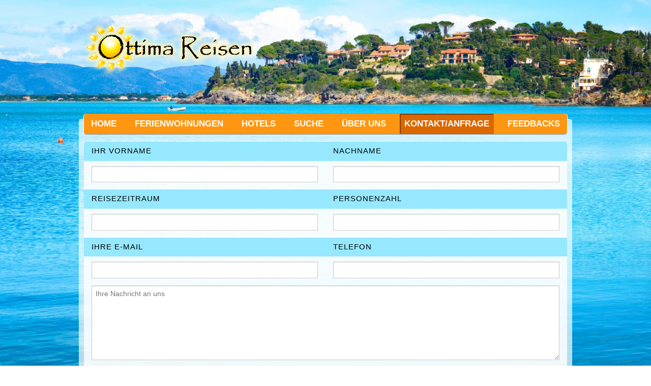

--- FILE ---
content_type: text/html; charset=UTF-8
request_url: http://ottimareisen.de/kontakt.php?id=406
body_size: 2776
content:
<!DOCTYPE html>
<!--[if IE 8]> 				 <html class="no-js lt-ie9" lang="de" > <![endif]-->
<!--[if gt IE 8]><!-->
<html class="no-js" lang="de">
<!--<![endif]-->

<head>
	<meta charset="utf-8">
	<meta name="viewport" content="width=device-width">
	<meta name="author" content="anton" >
	<meta name="robots" content="index,follow" />
	<meta name="google-translate-customization" content="206a0b7b728107a1-df4b6e0730cac8e1-g6bc01394fd03b164-13" />
	<title>Kontakt - Ottima Reisen</title>
	
	
	<link rel="stylesheet" href="css/foundation.min.css">
	<link rel="stylesheet" href="css/ottima.css">
	
	
	<script src="js/vendor/custom.modernizr.js"></script>
	

</head>
<body>
	<header>
		<div class="row">
			<div class="large-12 columns">
				<img src="img/logo.png" />
				<div id="google_translate_element"></div>
			</div>
		</div>
	</header>

	<div class="row">
		<div class="small-12 columns">
			<div class="outer-ctn">
				<div class="row">
					<div class="large-12 columns">
						<ul id="Grid" class="hide-for-small">
							<li><a href="index.php">Home</a></li>
							<li><a href="ferienwohnungen.php">Ferienwohnungen</a></li>
							<li><a href="hotels.php">Hotels</a></li>
							<li><a href="search.php">Suche</a></li>
							<li><a href="ueber-uns.html">Über uns</a></li>
							<li class="active"><a href="kontakt.php">Kontakt/Anfrage</a></li>
							<li><a href="feedbacks.php">Feedbacks</a></li>
							<li class="break"></li>
						</ul>
						
						<nav class="top-bar show-for-small">
					<ul class="title-area">
						<!-- Title Area -->
						<li class="name">
							<h1>
								<a href="#">&nbsp;</a>
							</h1>
						</li>
						<!-- Remove the class "menu-icon" to get rid of menu icon. Take out "Menu" to just have icon alone -->
						<li class="toggle-topbar menu-icon"><a href="#"><span>Menu</span></a></li>
					</ul>

					<section class="top-bar-section">
						<!-- Left Nav Section -->
						<ul class="left">
							<li ><a href="index.php">Home</a></li>
							<li><a href="ferienwohnungen.php">Ferienwohnungen</a></li>
							<li><a href="hotels.php">Hotels</a></li>
							<li><a href="search.php">Suche</a></li>
							<li><a href="ueber-uns.html">Über uns</a></li>
							<li class="active"><a href="kontakt.php">Kontakt/Anfrage</a></li>
							<li><a href="feedbacks.php">Feedbacks</a></li>
						</ul>
					</section>
				</nav>
						
					</div>
				</div>
				<div class="row content">
					<div class="large-12 columns">						 	
					
			
						<form class="custom search-form-box" action="formmailer.php" method="post" id="searchform">
														<div class="box-header search-top-box">
								<div class="row">
									<div class="small-6 columns">
										<label for="customDropdown1">Ihr Vorname</label>
									</div>
									<div class="small-6 columns">
										<label for="customDropdown2">Nachname</label>
									</div>
								</div>
							</div>
							<div class="search-box">
								<div class="row">
									<div class="small-6 columns">
										<input type="text" name="kunde-vorname" id="customDropdown1"/>
									</div>
									<div class="small-6 columns">
										<input type="text" name="kunde-nachname" id="customDropdown2"/>
									</div>
								</div>
							</div>
							<div class="box-header search-middle-box">
								<div class="row">
									<div class="small-6 columns">
										<label for="customDropdown7">Reisezeitraum</label>
									</div>
									<div class="small-6 columns">
										<label for="customDropdown8">Personenzahl</label>
									</div>
								</div>
							</div>
							<div class="search-box">
								<div class="row">
									<div class="small-6 columns">
										<input type="text" name="reisezeitraum" id="customDropdown7"/>
									</div>
									<div class="small-6 columns">
										<input type="text" name="personenanzahl" id="customDropdown8"/>
									</div>
								</div>
							</div>
							<div class="box-header search-middle-box">
								<div class="row">
									<div class="small-6 columns">
										<label for="customDropdown3">Ihre E-Mail</label>
									</div>
									<div class="small-6 columns">
										<label for="customDropdown4">Telefon</label>
									</div>
								</div>
							</div>
							<div class="search-box">
								<div class="row">
									<div class="small-6 columns">
										<input type="text" name="kunde-email" id="customDropdown3"/>
									</div>
									<div class="small-6 columns">
										<input type="text" name="kunde-telefon" id="customDropdown4" />
									</div>
								</div>
								<div class="row">
									<div class="small-12 columns">
										<textarea placeholder="Ihre Nachricht an uns" class="txt-area" name="kunde-nachricht"></textarea>
									</div>
								</div>
							</div>
							<div class="search-bottom-box">
								<div class="row">
									<div class="small-12 columns">
										<input type="submit" class="small expand button radius" value="Anfrage abschicken" />
<script src='https://www.google.com/recaptcha/api.js'></script>
<div class="g-recaptcha" data-sitekey="6LccikgUAAAAADj6LI5gCZ2QF5pl4Fo2ykC1hjVk"></div>

                                                                                                                      </div>
									</div> 
								</div>
							</div>
						</form>
					</div>
				</div>
			</div>
		</div>
	</div>
	
	<footer>
		<div class="row first-row">
			<div class="large-4 columns">
				<div class="footer-box">
				<h4 class="footer-headline">Kontakt</h4>
				<ul class="no-bullet">
					<li>Corneli &amp; Giannandrea GbR</li>
					<li>Undeostr. 5</li>
					<li>85661 Forstinning</li>
					<li>Tel 0049 15162791282</li>
					<li>E-Mail <a href="mailto:info@ottimareisen.de">info@ottimareisen.de</a></li>
				</ul>
				</div>
			</div>
			<div class="large-4 columns">
				<div class="footer-box">
				<h4 class="footer-headline">Links</h4>
				<ul class="no-bullet">
					<li><a href="http://www.weltweit-urlaub.de/italien/abruzzen/">www.weltweit-urlaub.de/italien/abruzzen/</a></li>
					<li><a href="http://www.urlaub-anbieter.com/ottima-reisen-2.htm">Urlaub-Anbieter</a></li>
					<li><a href="http://www.hotel-anbieter.com/ottimareisen-12.htm">Hotel-Anbieter</a></li>
					<li><a href="http://www.designunit15.com" target="du15">www.designunit15.com</a></li>
					<li><a href="links.html">Weitere Links</a></li>
				</ul>
				</div>
			</div>
			<div class="large-4 columns">
				<div class="footer-box">
					<h4 class="footer-headline">Social Networks<br/>Folgen Sie uns auch auf</h4>
					<div id="social-links">
						<a href="https://www.facebook.com/pages/Ottima-Reisen/174863045932404">Facebook</a> |
						<a href="https://twitter.com/ottimareisen">Twitter</a> | 
						<a href="http://www.youtube.com/channel/UCkFI7OC0qdZ04w73Sc95Vpg">YouTube</a>
					</div>
					<table class="ext-links" cellpadding="1" cellspacing="0">
						<tr>
							<td rowspan="2"><a href=" https://www2.elviab2b.de/b2b2c/010_prodgruppe.faces?&AN=OTT040&PFHEX=D5B920800000000002&PFHEX=44B12" taget="_blank"><img src="img/allianz.png" /></a></a>
							<td><a href="http://www.abruzzoturismo.it/"><img src="img/abruzzen.png"  taget="_blank"/></a></a>
						</tr>
						<tr>
							<td><a href="http://www.regione.marche.it/"><img src="img/marken.png"  taget="_blank"/></a></td>
						</tr>
					</table>
				</div>
			</div>
		</div>
		<div class="footer-last-line">
			<div class="row">
				
				<div class="large-4 columns">
					<div class="footer-box">Copyright &copy; Ottima Reisen</div>
				</div>
				<div class="large-8 columns">
					<div class="footer-box">
						<a href="agb.html">AGB</a> &nbsp;<a href="impressum.html">Impressum</a> &nbsp;<a href="datenschutz.html">Datenschutz</a>
					</div>
				</div>
			</div>
		</div>
	</footer>

	<script>
		document.write('<script src='
				+ ('__proto__' in {} ? 'js/vendor/zepto' : 'js/vendor/jquery')
				+ '.js><\/script>')
	</script>
	<script src="js/foundation.min.js"></script>
	<script>
		$(document).foundation();
		
		$($('#btnSubmit').click(function( event ) {
			event.preventDefault();
			document.getElementById('searchform').submit();	
			}
		));
	
	</script>
	<script>
  (function(i,s,o,g,r,a,m){i['GoogleAnalyticsObject']=r;i[r]=i[r]||function(){
  (i[r].q=i[r].q||[]).push(arguments)},i[r].l=1*new Date();a=s.createElement(o),
  m=s.getElementsByTagName(o)[0];a.async=1;a.src=g;m.parentNode.insertBefore(a,m)
  })(window,document,'script','//www.google-analytics.com/analytics.js','ga');

  ga('create', 'UA-16752157-2', 'ottimareisen.de');
  ga('send', 'pageview');

</script>	<script type="text/javascript">
		function googleTranslateElementInit() {
			new google.translate.TranslateElement(
					{
						pageLanguage : 'de',
						includedLanguages : 'cs,hr,da,fi,fr,el,en,it,lt,no,nl,pl,pt,ru,sk,es,sv,de,uk',
						layout : google.translate.TranslateElement.InlineLayout.SIMPLE
					}, 'google_translate_element');
		}
	</script>
	<script type="text/javascript"
		src="http://translate.google.com/translate_a/element.js?cb=googleTranslateElementInit"></script>
                                         
</body>
</html>

--- FILE ---
content_type: text/html; charset=utf-8
request_url: https://www.google.com/recaptcha/api2/anchor?ar=1&k=6LccikgUAAAAADj6LI5gCZ2QF5pl4Fo2ykC1hjVk&co=aHR0cDovL290dGltYXJlaXNlbi5kZTo4MA..&hl=en&v=PoyoqOPhxBO7pBk68S4YbpHZ&size=normal&anchor-ms=20000&execute-ms=30000&cb=4d90o0fp6j0m
body_size: 49200
content:
<!DOCTYPE HTML><html dir="ltr" lang="en"><head><meta http-equiv="Content-Type" content="text/html; charset=UTF-8">
<meta http-equiv="X-UA-Compatible" content="IE=edge">
<title>reCAPTCHA</title>
<style type="text/css">
/* cyrillic-ext */
@font-face {
  font-family: 'Roboto';
  font-style: normal;
  font-weight: 400;
  font-stretch: 100%;
  src: url(//fonts.gstatic.com/s/roboto/v48/KFO7CnqEu92Fr1ME7kSn66aGLdTylUAMa3GUBHMdazTgWw.woff2) format('woff2');
  unicode-range: U+0460-052F, U+1C80-1C8A, U+20B4, U+2DE0-2DFF, U+A640-A69F, U+FE2E-FE2F;
}
/* cyrillic */
@font-face {
  font-family: 'Roboto';
  font-style: normal;
  font-weight: 400;
  font-stretch: 100%;
  src: url(//fonts.gstatic.com/s/roboto/v48/KFO7CnqEu92Fr1ME7kSn66aGLdTylUAMa3iUBHMdazTgWw.woff2) format('woff2');
  unicode-range: U+0301, U+0400-045F, U+0490-0491, U+04B0-04B1, U+2116;
}
/* greek-ext */
@font-face {
  font-family: 'Roboto';
  font-style: normal;
  font-weight: 400;
  font-stretch: 100%;
  src: url(//fonts.gstatic.com/s/roboto/v48/KFO7CnqEu92Fr1ME7kSn66aGLdTylUAMa3CUBHMdazTgWw.woff2) format('woff2');
  unicode-range: U+1F00-1FFF;
}
/* greek */
@font-face {
  font-family: 'Roboto';
  font-style: normal;
  font-weight: 400;
  font-stretch: 100%;
  src: url(//fonts.gstatic.com/s/roboto/v48/KFO7CnqEu92Fr1ME7kSn66aGLdTylUAMa3-UBHMdazTgWw.woff2) format('woff2');
  unicode-range: U+0370-0377, U+037A-037F, U+0384-038A, U+038C, U+038E-03A1, U+03A3-03FF;
}
/* math */
@font-face {
  font-family: 'Roboto';
  font-style: normal;
  font-weight: 400;
  font-stretch: 100%;
  src: url(//fonts.gstatic.com/s/roboto/v48/KFO7CnqEu92Fr1ME7kSn66aGLdTylUAMawCUBHMdazTgWw.woff2) format('woff2');
  unicode-range: U+0302-0303, U+0305, U+0307-0308, U+0310, U+0312, U+0315, U+031A, U+0326-0327, U+032C, U+032F-0330, U+0332-0333, U+0338, U+033A, U+0346, U+034D, U+0391-03A1, U+03A3-03A9, U+03B1-03C9, U+03D1, U+03D5-03D6, U+03F0-03F1, U+03F4-03F5, U+2016-2017, U+2034-2038, U+203C, U+2040, U+2043, U+2047, U+2050, U+2057, U+205F, U+2070-2071, U+2074-208E, U+2090-209C, U+20D0-20DC, U+20E1, U+20E5-20EF, U+2100-2112, U+2114-2115, U+2117-2121, U+2123-214F, U+2190, U+2192, U+2194-21AE, U+21B0-21E5, U+21F1-21F2, U+21F4-2211, U+2213-2214, U+2216-22FF, U+2308-230B, U+2310, U+2319, U+231C-2321, U+2336-237A, U+237C, U+2395, U+239B-23B7, U+23D0, U+23DC-23E1, U+2474-2475, U+25AF, U+25B3, U+25B7, U+25BD, U+25C1, U+25CA, U+25CC, U+25FB, U+266D-266F, U+27C0-27FF, U+2900-2AFF, U+2B0E-2B11, U+2B30-2B4C, U+2BFE, U+3030, U+FF5B, U+FF5D, U+1D400-1D7FF, U+1EE00-1EEFF;
}
/* symbols */
@font-face {
  font-family: 'Roboto';
  font-style: normal;
  font-weight: 400;
  font-stretch: 100%;
  src: url(//fonts.gstatic.com/s/roboto/v48/KFO7CnqEu92Fr1ME7kSn66aGLdTylUAMaxKUBHMdazTgWw.woff2) format('woff2');
  unicode-range: U+0001-000C, U+000E-001F, U+007F-009F, U+20DD-20E0, U+20E2-20E4, U+2150-218F, U+2190, U+2192, U+2194-2199, U+21AF, U+21E6-21F0, U+21F3, U+2218-2219, U+2299, U+22C4-22C6, U+2300-243F, U+2440-244A, U+2460-24FF, U+25A0-27BF, U+2800-28FF, U+2921-2922, U+2981, U+29BF, U+29EB, U+2B00-2BFF, U+4DC0-4DFF, U+FFF9-FFFB, U+10140-1018E, U+10190-1019C, U+101A0, U+101D0-101FD, U+102E0-102FB, U+10E60-10E7E, U+1D2C0-1D2D3, U+1D2E0-1D37F, U+1F000-1F0FF, U+1F100-1F1AD, U+1F1E6-1F1FF, U+1F30D-1F30F, U+1F315, U+1F31C, U+1F31E, U+1F320-1F32C, U+1F336, U+1F378, U+1F37D, U+1F382, U+1F393-1F39F, U+1F3A7-1F3A8, U+1F3AC-1F3AF, U+1F3C2, U+1F3C4-1F3C6, U+1F3CA-1F3CE, U+1F3D4-1F3E0, U+1F3ED, U+1F3F1-1F3F3, U+1F3F5-1F3F7, U+1F408, U+1F415, U+1F41F, U+1F426, U+1F43F, U+1F441-1F442, U+1F444, U+1F446-1F449, U+1F44C-1F44E, U+1F453, U+1F46A, U+1F47D, U+1F4A3, U+1F4B0, U+1F4B3, U+1F4B9, U+1F4BB, U+1F4BF, U+1F4C8-1F4CB, U+1F4D6, U+1F4DA, U+1F4DF, U+1F4E3-1F4E6, U+1F4EA-1F4ED, U+1F4F7, U+1F4F9-1F4FB, U+1F4FD-1F4FE, U+1F503, U+1F507-1F50B, U+1F50D, U+1F512-1F513, U+1F53E-1F54A, U+1F54F-1F5FA, U+1F610, U+1F650-1F67F, U+1F687, U+1F68D, U+1F691, U+1F694, U+1F698, U+1F6AD, U+1F6B2, U+1F6B9-1F6BA, U+1F6BC, U+1F6C6-1F6CF, U+1F6D3-1F6D7, U+1F6E0-1F6EA, U+1F6F0-1F6F3, U+1F6F7-1F6FC, U+1F700-1F7FF, U+1F800-1F80B, U+1F810-1F847, U+1F850-1F859, U+1F860-1F887, U+1F890-1F8AD, U+1F8B0-1F8BB, U+1F8C0-1F8C1, U+1F900-1F90B, U+1F93B, U+1F946, U+1F984, U+1F996, U+1F9E9, U+1FA00-1FA6F, U+1FA70-1FA7C, U+1FA80-1FA89, U+1FA8F-1FAC6, U+1FACE-1FADC, U+1FADF-1FAE9, U+1FAF0-1FAF8, U+1FB00-1FBFF;
}
/* vietnamese */
@font-face {
  font-family: 'Roboto';
  font-style: normal;
  font-weight: 400;
  font-stretch: 100%;
  src: url(//fonts.gstatic.com/s/roboto/v48/KFO7CnqEu92Fr1ME7kSn66aGLdTylUAMa3OUBHMdazTgWw.woff2) format('woff2');
  unicode-range: U+0102-0103, U+0110-0111, U+0128-0129, U+0168-0169, U+01A0-01A1, U+01AF-01B0, U+0300-0301, U+0303-0304, U+0308-0309, U+0323, U+0329, U+1EA0-1EF9, U+20AB;
}
/* latin-ext */
@font-face {
  font-family: 'Roboto';
  font-style: normal;
  font-weight: 400;
  font-stretch: 100%;
  src: url(//fonts.gstatic.com/s/roboto/v48/KFO7CnqEu92Fr1ME7kSn66aGLdTylUAMa3KUBHMdazTgWw.woff2) format('woff2');
  unicode-range: U+0100-02BA, U+02BD-02C5, U+02C7-02CC, U+02CE-02D7, U+02DD-02FF, U+0304, U+0308, U+0329, U+1D00-1DBF, U+1E00-1E9F, U+1EF2-1EFF, U+2020, U+20A0-20AB, U+20AD-20C0, U+2113, U+2C60-2C7F, U+A720-A7FF;
}
/* latin */
@font-face {
  font-family: 'Roboto';
  font-style: normal;
  font-weight: 400;
  font-stretch: 100%;
  src: url(//fonts.gstatic.com/s/roboto/v48/KFO7CnqEu92Fr1ME7kSn66aGLdTylUAMa3yUBHMdazQ.woff2) format('woff2');
  unicode-range: U+0000-00FF, U+0131, U+0152-0153, U+02BB-02BC, U+02C6, U+02DA, U+02DC, U+0304, U+0308, U+0329, U+2000-206F, U+20AC, U+2122, U+2191, U+2193, U+2212, U+2215, U+FEFF, U+FFFD;
}
/* cyrillic-ext */
@font-face {
  font-family: 'Roboto';
  font-style: normal;
  font-weight: 500;
  font-stretch: 100%;
  src: url(//fonts.gstatic.com/s/roboto/v48/KFO7CnqEu92Fr1ME7kSn66aGLdTylUAMa3GUBHMdazTgWw.woff2) format('woff2');
  unicode-range: U+0460-052F, U+1C80-1C8A, U+20B4, U+2DE0-2DFF, U+A640-A69F, U+FE2E-FE2F;
}
/* cyrillic */
@font-face {
  font-family: 'Roboto';
  font-style: normal;
  font-weight: 500;
  font-stretch: 100%;
  src: url(//fonts.gstatic.com/s/roboto/v48/KFO7CnqEu92Fr1ME7kSn66aGLdTylUAMa3iUBHMdazTgWw.woff2) format('woff2');
  unicode-range: U+0301, U+0400-045F, U+0490-0491, U+04B0-04B1, U+2116;
}
/* greek-ext */
@font-face {
  font-family: 'Roboto';
  font-style: normal;
  font-weight: 500;
  font-stretch: 100%;
  src: url(//fonts.gstatic.com/s/roboto/v48/KFO7CnqEu92Fr1ME7kSn66aGLdTylUAMa3CUBHMdazTgWw.woff2) format('woff2');
  unicode-range: U+1F00-1FFF;
}
/* greek */
@font-face {
  font-family: 'Roboto';
  font-style: normal;
  font-weight: 500;
  font-stretch: 100%;
  src: url(//fonts.gstatic.com/s/roboto/v48/KFO7CnqEu92Fr1ME7kSn66aGLdTylUAMa3-UBHMdazTgWw.woff2) format('woff2');
  unicode-range: U+0370-0377, U+037A-037F, U+0384-038A, U+038C, U+038E-03A1, U+03A3-03FF;
}
/* math */
@font-face {
  font-family: 'Roboto';
  font-style: normal;
  font-weight: 500;
  font-stretch: 100%;
  src: url(//fonts.gstatic.com/s/roboto/v48/KFO7CnqEu92Fr1ME7kSn66aGLdTylUAMawCUBHMdazTgWw.woff2) format('woff2');
  unicode-range: U+0302-0303, U+0305, U+0307-0308, U+0310, U+0312, U+0315, U+031A, U+0326-0327, U+032C, U+032F-0330, U+0332-0333, U+0338, U+033A, U+0346, U+034D, U+0391-03A1, U+03A3-03A9, U+03B1-03C9, U+03D1, U+03D5-03D6, U+03F0-03F1, U+03F4-03F5, U+2016-2017, U+2034-2038, U+203C, U+2040, U+2043, U+2047, U+2050, U+2057, U+205F, U+2070-2071, U+2074-208E, U+2090-209C, U+20D0-20DC, U+20E1, U+20E5-20EF, U+2100-2112, U+2114-2115, U+2117-2121, U+2123-214F, U+2190, U+2192, U+2194-21AE, U+21B0-21E5, U+21F1-21F2, U+21F4-2211, U+2213-2214, U+2216-22FF, U+2308-230B, U+2310, U+2319, U+231C-2321, U+2336-237A, U+237C, U+2395, U+239B-23B7, U+23D0, U+23DC-23E1, U+2474-2475, U+25AF, U+25B3, U+25B7, U+25BD, U+25C1, U+25CA, U+25CC, U+25FB, U+266D-266F, U+27C0-27FF, U+2900-2AFF, U+2B0E-2B11, U+2B30-2B4C, U+2BFE, U+3030, U+FF5B, U+FF5D, U+1D400-1D7FF, U+1EE00-1EEFF;
}
/* symbols */
@font-face {
  font-family: 'Roboto';
  font-style: normal;
  font-weight: 500;
  font-stretch: 100%;
  src: url(//fonts.gstatic.com/s/roboto/v48/KFO7CnqEu92Fr1ME7kSn66aGLdTylUAMaxKUBHMdazTgWw.woff2) format('woff2');
  unicode-range: U+0001-000C, U+000E-001F, U+007F-009F, U+20DD-20E0, U+20E2-20E4, U+2150-218F, U+2190, U+2192, U+2194-2199, U+21AF, U+21E6-21F0, U+21F3, U+2218-2219, U+2299, U+22C4-22C6, U+2300-243F, U+2440-244A, U+2460-24FF, U+25A0-27BF, U+2800-28FF, U+2921-2922, U+2981, U+29BF, U+29EB, U+2B00-2BFF, U+4DC0-4DFF, U+FFF9-FFFB, U+10140-1018E, U+10190-1019C, U+101A0, U+101D0-101FD, U+102E0-102FB, U+10E60-10E7E, U+1D2C0-1D2D3, U+1D2E0-1D37F, U+1F000-1F0FF, U+1F100-1F1AD, U+1F1E6-1F1FF, U+1F30D-1F30F, U+1F315, U+1F31C, U+1F31E, U+1F320-1F32C, U+1F336, U+1F378, U+1F37D, U+1F382, U+1F393-1F39F, U+1F3A7-1F3A8, U+1F3AC-1F3AF, U+1F3C2, U+1F3C4-1F3C6, U+1F3CA-1F3CE, U+1F3D4-1F3E0, U+1F3ED, U+1F3F1-1F3F3, U+1F3F5-1F3F7, U+1F408, U+1F415, U+1F41F, U+1F426, U+1F43F, U+1F441-1F442, U+1F444, U+1F446-1F449, U+1F44C-1F44E, U+1F453, U+1F46A, U+1F47D, U+1F4A3, U+1F4B0, U+1F4B3, U+1F4B9, U+1F4BB, U+1F4BF, U+1F4C8-1F4CB, U+1F4D6, U+1F4DA, U+1F4DF, U+1F4E3-1F4E6, U+1F4EA-1F4ED, U+1F4F7, U+1F4F9-1F4FB, U+1F4FD-1F4FE, U+1F503, U+1F507-1F50B, U+1F50D, U+1F512-1F513, U+1F53E-1F54A, U+1F54F-1F5FA, U+1F610, U+1F650-1F67F, U+1F687, U+1F68D, U+1F691, U+1F694, U+1F698, U+1F6AD, U+1F6B2, U+1F6B9-1F6BA, U+1F6BC, U+1F6C6-1F6CF, U+1F6D3-1F6D7, U+1F6E0-1F6EA, U+1F6F0-1F6F3, U+1F6F7-1F6FC, U+1F700-1F7FF, U+1F800-1F80B, U+1F810-1F847, U+1F850-1F859, U+1F860-1F887, U+1F890-1F8AD, U+1F8B0-1F8BB, U+1F8C0-1F8C1, U+1F900-1F90B, U+1F93B, U+1F946, U+1F984, U+1F996, U+1F9E9, U+1FA00-1FA6F, U+1FA70-1FA7C, U+1FA80-1FA89, U+1FA8F-1FAC6, U+1FACE-1FADC, U+1FADF-1FAE9, U+1FAF0-1FAF8, U+1FB00-1FBFF;
}
/* vietnamese */
@font-face {
  font-family: 'Roboto';
  font-style: normal;
  font-weight: 500;
  font-stretch: 100%;
  src: url(//fonts.gstatic.com/s/roboto/v48/KFO7CnqEu92Fr1ME7kSn66aGLdTylUAMa3OUBHMdazTgWw.woff2) format('woff2');
  unicode-range: U+0102-0103, U+0110-0111, U+0128-0129, U+0168-0169, U+01A0-01A1, U+01AF-01B0, U+0300-0301, U+0303-0304, U+0308-0309, U+0323, U+0329, U+1EA0-1EF9, U+20AB;
}
/* latin-ext */
@font-face {
  font-family: 'Roboto';
  font-style: normal;
  font-weight: 500;
  font-stretch: 100%;
  src: url(//fonts.gstatic.com/s/roboto/v48/KFO7CnqEu92Fr1ME7kSn66aGLdTylUAMa3KUBHMdazTgWw.woff2) format('woff2');
  unicode-range: U+0100-02BA, U+02BD-02C5, U+02C7-02CC, U+02CE-02D7, U+02DD-02FF, U+0304, U+0308, U+0329, U+1D00-1DBF, U+1E00-1E9F, U+1EF2-1EFF, U+2020, U+20A0-20AB, U+20AD-20C0, U+2113, U+2C60-2C7F, U+A720-A7FF;
}
/* latin */
@font-face {
  font-family: 'Roboto';
  font-style: normal;
  font-weight: 500;
  font-stretch: 100%;
  src: url(//fonts.gstatic.com/s/roboto/v48/KFO7CnqEu92Fr1ME7kSn66aGLdTylUAMa3yUBHMdazQ.woff2) format('woff2');
  unicode-range: U+0000-00FF, U+0131, U+0152-0153, U+02BB-02BC, U+02C6, U+02DA, U+02DC, U+0304, U+0308, U+0329, U+2000-206F, U+20AC, U+2122, U+2191, U+2193, U+2212, U+2215, U+FEFF, U+FFFD;
}
/* cyrillic-ext */
@font-face {
  font-family: 'Roboto';
  font-style: normal;
  font-weight: 900;
  font-stretch: 100%;
  src: url(//fonts.gstatic.com/s/roboto/v48/KFO7CnqEu92Fr1ME7kSn66aGLdTylUAMa3GUBHMdazTgWw.woff2) format('woff2');
  unicode-range: U+0460-052F, U+1C80-1C8A, U+20B4, U+2DE0-2DFF, U+A640-A69F, U+FE2E-FE2F;
}
/* cyrillic */
@font-face {
  font-family: 'Roboto';
  font-style: normal;
  font-weight: 900;
  font-stretch: 100%;
  src: url(//fonts.gstatic.com/s/roboto/v48/KFO7CnqEu92Fr1ME7kSn66aGLdTylUAMa3iUBHMdazTgWw.woff2) format('woff2');
  unicode-range: U+0301, U+0400-045F, U+0490-0491, U+04B0-04B1, U+2116;
}
/* greek-ext */
@font-face {
  font-family: 'Roboto';
  font-style: normal;
  font-weight: 900;
  font-stretch: 100%;
  src: url(//fonts.gstatic.com/s/roboto/v48/KFO7CnqEu92Fr1ME7kSn66aGLdTylUAMa3CUBHMdazTgWw.woff2) format('woff2');
  unicode-range: U+1F00-1FFF;
}
/* greek */
@font-face {
  font-family: 'Roboto';
  font-style: normal;
  font-weight: 900;
  font-stretch: 100%;
  src: url(//fonts.gstatic.com/s/roboto/v48/KFO7CnqEu92Fr1ME7kSn66aGLdTylUAMa3-UBHMdazTgWw.woff2) format('woff2');
  unicode-range: U+0370-0377, U+037A-037F, U+0384-038A, U+038C, U+038E-03A1, U+03A3-03FF;
}
/* math */
@font-face {
  font-family: 'Roboto';
  font-style: normal;
  font-weight: 900;
  font-stretch: 100%;
  src: url(//fonts.gstatic.com/s/roboto/v48/KFO7CnqEu92Fr1ME7kSn66aGLdTylUAMawCUBHMdazTgWw.woff2) format('woff2');
  unicode-range: U+0302-0303, U+0305, U+0307-0308, U+0310, U+0312, U+0315, U+031A, U+0326-0327, U+032C, U+032F-0330, U+0332-0333, U+0338, U+033A, U+0346, U+034D, U+0391-03A1, U+03A3-03A9, U+03B1-03C9, U+03D1, U+03D5-03D6, U+03F0-03F1, U+03F4-03F5, U+2016-2017, U+2034-2038, U+203C, U+2040, U+2043, U+2047, U+2050, U+2057, U+205F, U+2070-2071, U+2074-208E, U+2090-209C, U+20D0-20DC, U+20E1, U+20E5-20EF, U+2100-2112, U+2114-2115, U+2117-2121, U+2123-214F, U+2190, U+2192, U+2194-21AE, U+21B0-21E5, U+21F1-21F2, U+21F4-2211, U+2213-2214, U+2216-22FF, U+2308-230B, U+2310, U+2319, U+231C-2321, U+2336-237A, U+237C, U+2395, U+239B-23B7, U+23D0, U+23DC-23E1, U+2474-2475, U+25AF, U+25B3, U+25B7, U+25BD, U+25C1, U+25CA, U+25CC, U+25FB, U+266D-266F, U+27C0-27FF, U+2900-2AFF, U+2B0E-2B11, U+2B30-2B4C, U+2BFE, U+3030, U+FF5B, U+FF5D, U+1D400-1D7FF, U+1EE00-1EEFF;
}
/* symbols */
@font-face {
  font-family: 'Roboto';
  font-style: normal;
  font-weight: 900;
  font-stretch: 100%;
  src: url(//fonts.gstatic.com/s/roboto/v48/KFO7CnqEu92Fr1ME7kSn66aGLdTylUAMaxKUBHMdazTgWw.woff2) format('woff2');
  unicode-range: U+0001-000C, U+000E-001F, U+007F-009F, U+20DD-20E0, U+20E2-20E4, U+2150-218F, U+2190, U+2192, U+2194-2199, U+21AF, U+21E6-21F0, U+21F3, U+2218-2219, U+2299, U+22C4-22C6, U+2300-243F, U+2440-244A, U+2460-24FF, U+25A0-27BF, U+2800-28FF, U+2921-2922, U+2981, U+29BF, U+29EB, U+2B00-2BFF, U+4DC0-4DFF, U+FFF9-FFFB, U+10140-1018E, U+10190-1019C, U+101A0, U+101D0-101FD, U+102E0-102FB, U+10E60-10E7E, U+1D2C0-1D2D3, U+1D2E0-1D37F, U+1F000-1F0FF, U+1F100-1F1AD, U+1F1E6-1F1FF, U+1F30D-1F30F, U+1F315, U+1F31C, U+1F31E, U+1F320-1F32C, U+1F336, U+1F378, U+1F37D, U+1F382, U+1F393-1F39F, U+1F3A7-1F3A8, U+1F3AC-1F3AF, U+1F3C2, U+1F3C4-1F3C6, U+1F3CA-1F3CE, U+1F3D4-1F3E0, U+1F3ED, U+1F3F1-1F3F3, U+1F3F5-1F3F7, U+1F408, U+1F415, U+1F41F, U+1F426, U+1F43F, U+1F441-1F442, U+1F444, U+1F446-1F449, U+1F44C-1F44E, U+1F453, U+1F46A, U+1F47D, U+1F4A3, U+1F4B0, U+1F4B3, U+1F4B9, U+1F4BB, U+1F4BF, U+1F4C8-1F4CB, U+1F4D6, U+1F4DA, U+1F4DF, U+1F4E3-1F4E6, U+1F4EA-1F4ED, U+1F4F7, U+1F4F9-1F4FB, U+1F4FD-1F4FE, U+1F503, U+1F507-1F50B, U+1F50D, U+1F512-1F513, U+1F53E-1F54A, U+1F54F-1F5FA, U+1F610, U+1F650-1F67F, U+1F687, U+1F68D, U+1F691, U+1F694, U+1F698, U+1F6AD, U+1F6B2, U+1F6B9-1F6BA, U+1F6BC, U+1F6C6-1F6CF, U+1F6D3-1F6D7, U+1F6E0-1F6EA, U+1F6F0-1F6F3, U+1F6F7-1F6FC, U+1F700-1F7FF, U+1F800-1F80B, U+1F810-1F847, U+1F850-1F859, U+1F860-1F887, U+1F890-1F8AD, U+1F8B0-1F8BB, U+1F8C0-1F8C1, U+1F900-1F90B, U+1F93B, U+1F946, U+1F984, U+1F996, U+1F9E9, U+1FA00-1FA6F, U+1FA70-1FA7C, U+1FA80-1FA89, U+1FA8F-1FAC6, U+1FACE-1FADC, U+1FADF-1FAE9, U+1FAF0-1FAF8, U+1FB00-1FBFF;
}
/* vietnamese */
@font-face {
  font-family: 'Roboto';
  font-style: normal;
  font-weight: 900;
  font-stretch: 100%;
  src: url(//fonts.gstatic.com/s/roboto/v48/KFO7CnqEu92Fr1ME7kSn66aGLdTylUAMa3OUBHMdazTgWw.woff2) format('woff2');
  unicode-range: U+0102-0103, U+0110-0111, U+0128-0129, U+0168-0169, U+01A0-01A1, U+01AF-01B0, U+0300-0301, U+0303-0304, U+0308-0309, U+0323, U+0329, U+1EA0-1EF9, U+20AB;
}
/* latin-ext */
@font-face {
  font-family: 'Roboto';
  font-style: normal;
  font-weight: 900;
  font-stretch: 100%;
  src: url(//fonts.gstatic.com/s/roboto/v48/KFO7CnqEu92Fr1ME7kSn66aGLdTylUAMa3KUBHMdazTgWw.woff2) format('woff2');
  unicode-range: U+0100-02BA, U+02BD-02C5, U+02C7-02CC, U+02CE-02D7, U+02DD-02FF, U+0304, U+0308, U+0329, U+1D00-1DBF, U+1E00-1E9F, U+1EF2-1EFF, U+2020, U+20A0-20AB, U+20AD-20C0, U+2113, U+2C60-2C7F, U+A720-A7FF;
}
/* latin */
@font-face {
  font-family: 'Roboto';
  font-style: normal;
  font-weight: 900;
  font-stretch: 100%;
  src: url(//fonts.gstatic.com/s/roboto/v48/KFO7CnqEu92Fr1ME7kSn66aGLdTylUAMa3yUBHMdazQ.woff2) format('woff2');
  unicode-range: U+0000-00FF, U+0131, U+0152-0153, U+02BB-02BC, U+02C6, U+02DA, U+02DC, U+0304, U+0308, U+0329, U+2000-206F, U+20AC, U+2122, U+2191, U+2193, U+2212, U+2215, U+FEFF, U+FFFD;
}

</style>
<link rel="stylesheet" type="text/css" href="https://www.gstatic.com/recaptcha/releases/PoyoqOPhxBO7pBk68S4YbpHZ/styles__ltr.css">
<script nonce="MB-ETEuTtFbjBo8F1NgaXQ" type="text/javascript">window['__recaptcha_api'] = 'https://www.google.com/recaptcha/api2/';</script>
<script type="text/javascript" src="https://www.gstatic.com/recaptcha/releases/PoyoqOPhxBO7pBk68S4YbpHZ/recaptcha__en.js" nonce="MB-ETEuTtFbjBo8F1NgaXQ">
      
    </script></head>
<body><div id="rc-anchor-alert" class="rc-anchor-alert"></div>
<input type="hidden" id="recaptcha-token" value="[base64]">
<script type="text/javascript" nonce="MB-ETEuTtFbjBo8F1NgaXQ">
      recaptcha.anchor.Main.init("[\x22ainput\x22,[\x22bgdata\x22,\x22\x22,\[base64]/[base64]/bmV3IFpbdF0obVswXSk6Sz09Mj9uZXcgWlt0XShtWzBdLG1bMV0pOks9PTM/bmV3IFpbdF0obVswXSxtWzFdLG1bMl0pOks9PTQ/[base64]/[base64]/[base64]/[base64]/[base64]/[base64]/[base64]/[base64]/[base64]/[base64]/[base64]/[base64]/[base64]/[base64]\\u003d\\u003d\x22,\[base64]\x22,\x22wrrDvMOZbylBwrw/woJWSMKSWsOpZsOiUlR1XsKMCSvDm8OwTcK0fBNPwo/DjMOMw5XDo8KsO18cw5YuNgXDoGbDncOLA8KQwr7DhTvDu8Ozw7V2w44twrxGwoFiw7DCggFpw50aZj5kwpbDkcKww6PCtcKSwp7Dg8KKw5EzWWgdX8KVw78nVFd6JCpFOXvDlsKywoUuCsKrw48PQ8KEV2/CqQDDu8KRwrvDp1Yjw5vCowF4MMKJw5nDrnU9FcO/am3DusKbw4nDt8K3BMOXZcOPwpbClwTDpAZYBj3DkMKEF8KgworCnFLDh8Kew5xYw6bCjGbCvEHCgMOhb8OVw4AcZMOCw7bDpsOJw4JmwoLDuWbChSpxRAYZC3c4Y8OVeFjCnT7DpsOowozDn8Ojw68tw7DCvgNQwr5Swp/DuMKAZCYTBMKtRsOOXMOdwpvDl8Oew6vCsn3DlgNLCsOsAMKDVcKAHcOVw4HDhX0vwrbCk25ewp8ow6MIw6XDgcKywpvDq0/ConXDmMObOQzDoD/CkMOrLWB2w5NOw4HDs8O1w75GEgPCk8OYFkFpDU8YL8Ovwrtvwp58IANgw7dSwrzCvsOVw5XDhcOcwq9oYMKFw5RRw4/DjMOAw65KV8OrSBbDvMOWwodPKsKBw6TCvMOwbcKXw6xmw6hdw7x/woTDj8Kmw6Q6w4TCgVXDjkgew5TDuk3CvDx/[base64]/wpoAXcKGwpLDpXR2wp8HEj8DIMOuXxLCskMEOcO5XMOow5TDozfCkn/[base64]/Dt8KgTSAVBRpAWsOfLsOcM8KPaR/[base64]/[base64]/DtsO/IcKnGS0tJ8OBam7DmsOuw6rDq8OeGnnDv8Odw7TDssKMOx8XwqXCj1rCmzA0w7JlXMOtw4MJwos+asODwqDCsDDCozx4wr/Co8KDNy3DiMOhw4hyHcOwMiPDpWfDh8OHw7PDthjCn8KgdSrDnh7DrAMyS8KJw7opw6c7w61owrN8wrMmRnNrRH52acKCw4DDoMKxYXrDumTDj8Oaw7R2wqPCq8KAMxPCnVtIccOlZ8OZIBfDlippHMOSNTLCnUnDoE4lw5hmOnTDhTZqw5QuXXbDsm/[base64]/DtsK1HEPDsxhzc8OIeADDiQcOfMKVw5FcLVhIAMOow7xiGMKAN8OJDXl7KlbDvMOjb8ONcgzCjMOYG2jCkAzCoRQfw6/DgDgsTMOnwrPDoVUpOx48w5/[base64]/JsOCw7dewpzDjip/[base64]/Rk7Cuw3DocO/JcKVwqUawpnCgcO9wo/DssKAU8Onw4XCh1kHYMOZwqnCjcO2GXXDqmUMMcOkC0BEw4/DlsOOc1bDnnB6WsOfwrIueXJdJx/[base64]/bSRew41fUsOZW0hawoUmw4DCvHhyblnCqynCn8K3w4Yae8OUwrI4w7kOw6jDl8KAMFNHwq7Ckko/ccOuG8KhPsOuwrnDnQkfTsKSw73CkMOaPBJlw4DDvMODwoN/[base64]/KcKXwr/CnlZvZksrQMKXwqoBwrVBwpJKwobDtB/Cv8Oww4Q2w4/DmmgDw5ZeXsOuJgPCgMKow5nDmyPDk8K+wqrClyRmw4RFw4sWw75Xw6MaIMOyKWvDlR/CrMOqIF/CucKjwoTCncO2F1AIw7jDnzgSRijDsmbDolJ7wrppworDt8OjBjQewrsKZcK7JxvDt1ZOd8KnwrbDrCfCssKJwr8ucTLCglBdMGzCnnw8w7nCmXIow4/CisKxSHPCmMOgw6PDjj95OlU5w4dfFGvCh04VwofDksKxwqrCihfCjsOXbzTCtlfClUpdDwYww7oLQMOtNcK5w4fDnT/ChW3DlQJZdHlGwrwvGcKlwo1awqovX0AeLMOYYwXCn8KUeAA1wqnChDjCpVXDuG/ChkRRblovw4NNw7nDvnbCnX3DlMK6w6Agwq3Clh0PBjAVwpjCgSNVPx5zR2TDjMOJw4gywpc6w4lObMKKI8Omw6EDwpMVbn/DtsOuwqpEw6fCqQozwpMQYcK2w4HDhMKMacKjMFDDoMKOwo/DnCp+DWc9wokQMsKREcOFBRzCk8OUwrjDvsKgH8OlNHceN3FAwoHCjSs/w7vDg1TDgWBzwq/DjMOTwqrDl2jDqsObJhIREcKawrvDmwB/w7zDscKFwoPCr8KADG/DkTt6enhbMA7DqEzCu1HDjXAAwqMxw7bDgsOiG2J4w4/[base64]/DgMK+DWjCmHhDcDTCgHQcMMKfdg/DnyQXeGXCrsKwXAjClkslwrFsP8OofcKew4jCpcOYwphGwpLClT3CmsKEwpvCqmMPw5nClsK9wr0AwptQBMOUw6gFPMOYV0EQwoPCgsOHw79IwpBLwqHCkMKccsOAFMOoKcKeDsKCw5I5OhTDkn/[base64]/Dhgssw4YPQcKuwrt8w5rDmMK/[base64]/DsHdHw4cTw6jDuMO5wpJxZAbCq8KfSMO2w6cOw5DCmsK5LMK5G3VHw4NOEVltw5TCo2jDux3Cv8K1w4MYE1LDi8KoKcOWwr1TH1LDhcKtGsKvwozCvMOTdsObBRsqY8OeJhwdwqrCvcKvMsO1w6gweMKyEWMGSRp0w71BRcKYw7/ClyzCpADDuk4mwqvCoMORw4LCj8OYbsKATRMywpoBwpAgf8K4woh9BHE3w5Z3bAlDM8OJw5PCqMOgdsOXwqjDtiHDtiPCkwfCpRBIc8Kkw5E8wpsNwqQpwq5FwoLCgCHDkUV/[base64]/Csk1pBMKhRBJ/Bxo4wo0pPsOQw7HDkTAcZEMpCMK7w784wocewq3ClcOTw6QbUcObb8OFIi7Dr8KVw5N8fsK0IwZlfMOrKS3DiS8Rw7s3OsO/BsOcwottfDs1cMKaDFHDu0JJfxHDilDCvzMwbcKnwqfDrsKRahw2woIxwpkVw6dRak0OwoM9w5XDoR/DgcK1JG84DcOsHzkvw5Eyc2cEEScASQ4FEsKgE8OJbsOkAwfCpwLDn3VdwqwjVTEzwoDDtsKQw4vDisKyZ3DDrxtewpMjw75UF8KmalvDrnI1aMOrAsKwwqzDusK/VHUQI8OcLB5hw7fCtlUbImJVX2VgWGIIWcK/[base64]/Di8K8dsO1w74ZwrjDicKDw7rCscKAQsKkVTZtY8K3egDDiRfDpcKHCsOewqTDjcObOgIVw5vDpMOPwo1fw5bDuirDjcOMwpDDlcOGworDtMOrwp8QRhZhMVzDgjQtwrk3wpR+UVRNPk3DrMOcw7/CuDnCnsOGNivCtUjCosOuPcK7UnvCl8OHU8KIwpxacVdTR8OiwpZuwqLDtzNIwqTDs8KaDcKIw7QZw606YsOHAR/DiMKYA8OCZTdrw47DssOWKcK2wqp4woN3c0RYw6nDujIlLcKbLMKgfm9+w640w7nDk8OOJsOvw51gYMOqDsKgTjl1wqPCusKEQsKpJsKXcsOzc8OPRsKTMnUnGcKhwqQfw5nDnMKCw6xrAgfDrMO2w7/[base64]/DlcKqA8KGw45Nwo5Hwop4w4NcKAIIwpPCisOIVSrDnBkEVMO7B8OwKsO7w6sPEznDusOEw5jCiMKMw43ClxfDqz3DqAHDmlPDvRPCj8Ojw5bDt0LCoDxeY8KEw7XCnTLClh/Dnnc+w7VIwrjDp8KQwpDDiRMEbMOHw7DDscKkScOVwqDDhsKgwo3Cly59w59Kw7t1w5gBwrXChhlww4pEBVnDgsO9FijDt0fDvcONOcOLw4pcw4w5OcO2wqPDq8OKFgfChzcsBiLDjRt/wqU9w5zCgzYhB2bCgEY6XsKoTWxKw6hQExIhwpTDpMKXKUlIwohSwo1sw6UzOcOqXcOSw7/CjMODwprCg8O4w5lrw5HCuh5OwpfCrX7CscOSNkvCmVXDscOXAsOAIjM/w68Lw4R9DEHCqzxCwqgTw6F3KlMqeMO6JcOqUcKTNsOtwrw2wovCucO6UE/DlgUZwoAICcKlw73DlV5kd3DDhB3DiG5Fw5jCrSoAQcOWFjjCryvChAZUfRXDlMOOwoh3asKyK8KGwrZkwpk3wow5MElbwonDosK1wqHCvlJlwrPCqkcyaDVECcOtw5fCtnvCpxkIwpDDk0YrGHl5NMOBDSzCvcKWwq7CgMKdXVPCoyVIHcK/wrkJYXzCjsKqwqJ3KEwWZcOTw6TChS3Cr8OWwroQdTfCs2h0w696wpRAWcOpDzfDmF3Dq8Ojwrk5w4EJHhzDrMKNeG3DvsOgw4PCk8KkOXFPFsOKwoDDkmJKWHAxw4s+HW3DilPDmiF7fcOYw6YPw5/CjGrDt3TCiD3Di2jCtDXDs8KxCcK6XQwmwpEbFz5Kw4wLw4RSLcKLK1IMfVVmHykDw63DjkzDsizCp8Oww4crwo4gw7nDpMKGw4B8V8OIworDpMOWXSPCpHHDh8KfwqQ0wogkw4MzTELChm8Rw4Uua13CkMO1BcKlSHzCnFgeBsOZwpg9OkEBBsOew4nDhAA/wpXDisK/w5XDg8OWRwVFesKdwqLCpsKCVQfClMO6w5PCvXTCh8KpwpnDpcOwwqpqbQDCrMKHAsOLCzbDuMK0w53Chmwqw4bDuQ86wrrCvV8pwr/CvcO2wqpUw5lGwrbClsK/GcK8wpXDm3R+w5ksw6xPw7jDqsKLw6s7w5RhM8OmKQLDvX7DvMO6w6IGw4saw4UWwo0RVyhoEcK7NsKBwoYLHhzDp2vDs8KVUGEbPMK0EVRTwp8pw7jDl8Omw4fCvsKSC8KpVsKEX3rDh8K4dMKow77CmMKBIMOXwpfDhHrCvUjCviXDtiwfHcKeIcK/QQXDl8KjCnxewp/CnmXDizo7wpnCssOPw5M8woDCqMKmPsKVO8KUEcOZwqV3JBnCon1tIA7CssOSZQMEK8ONwp83wqNqSsOgw7AYw7QWwpZhRsOhO8O+wqBXfyI9w4lxwqPDqsOTW8O/NgbClsOUwoRNw7PDvcKpYcO7w7XDqcOvwpgrw5DCqsO4G07CtUktwqvClMKeYjF4ScO4WFbDi8Kjw7t3w4XDkMKAwpgswrnCp3lWwr8zwok/wrA8VBLCr1HCr1jCgmPCs8O7YhHCrwtOPcKdQj/DncO4wpU0XwRhbypAIMKSwqfDrsOZMHDDsGQxFW8yZHjClQlFRTQdRREsf8KoNE/DncOrLMOjwpvCisKiWkc/TXzCpMKZY8Ogw5vDrFnCuGHDvcONwobCvwRSDsK7wpzCiWHCuHHCvcKvwrrDl8OKPlVaY3bDnGpIdhlDcMOuw6vCqytTU3MgFAPDs8OPVsOHRsKFKMKYeMKwwq5QaCPDs8OIO1TDh8K5w44hNcOlw60rwpPChG0Zw6/DiE9rFcO+XMKOZMKRX3HCi1PDgStRwoPDrzPCqn8rRkPDkcKoasOJVwjCv39mNsOGwrNwclrCqyh6wol8w7DCssKqwrFDXT/CgxPCrnsBw6XDiW49wrfDogxxwpfCihp8w5DCuXgewrA6w7E8wostw5J5w4A3DsK6wpLDqxbCpsOqDcOXRsKywoPCnjJeaCsxe8OEw4/[base64]/DhQHCrsOOdcOpYMO2N2txfyQhwphfw59rwrjCpgbCjR51V8OYd2vDq20jBsO5w6fCsRtfwqnDmURoQU/[base64]/[base64]/TcK7CGDCmiE9w6TCucOAwoJaw4vDksKowp7DnFVUccKTwqXCmcK1wo54ZcK6eH/CqsOGMT7Du8K1asKeewJnYlF1w7wcV0N0VsO9SsKRw6LCrMKhwoUDU8KfEsK1KRwMGsK2w6vCqn7DmXDDrX/[base64]/DlBlqC8OQw6IacwfCq8OoEWYVw6gMGcOjFjh+bsOdwpp3eMK0w5vDpn/CsMKlwp4Awr15BcOww7A4fllnWBJbw7ZhdVLDqSMnw7TCr8OUXX43McOuIcKDSSpVwozDullFbUpNRMKuw6zDqTEkwrVcw5dKGxrDmAbCoMKpasKgwoLDuMOKwr/[base64]/[base64]/CpXzDpjcIwo7CllbDoMOQO0gZworDhcK9G1LCgcKvw6AeLmTDrmXCv8K9wp/CuBk7wqHCmkXCpMOJw74lwoQhw53Duz8kMMKGw5jDkGgjOsObL8KRehbCm8KEFTTDkMOCwrBowrkwYD3Dn8Klw7A6WcOOw7p+bsODVMONAsODCxNxw7wzwqRCw6bDqWTDlhDCpcOawqPCoMK+EsKnw6PCpzHDucOhRMOVcGosGQBFIsKnwq/CqS4jw73CrXnCoFDCgi8gw6LDqMOBw7FUPyglw4bDhALDsMK3G2oIw4d8ccKBw5U+wpdvw7vDuxLDl2p+woY7w6IXwpbDicOUwrzClMKww6Z/[base64]/DnnHDvWQKZVk9SQ/CrMKldEQpw5HCvMKAwpZUPMO1wop1TzTCjmwAw7DDh8Ogw5DDolkBQA3CpHViwrsjBMOaw5vCowfDkMO0w402wr9DwrpuwokjwrbDvMO9w4vCr8OCKsKmw6xPw4/DpXoAdcKjOcKPw6fDiMKawofDnsOXN8Kxwq3CknJdwpVZwrlrIh/Dn1TDvwtCZSMqw7hRP8O/NMKsw7ZqVsKPM8O3eyIIwrTChcKZw5nDgm/Dpw3CkFJjw7RMwroXwqLCqQB0woDChDMaB8OfwptHworCjcKzwpMxwpAABsK1RHTCnjNMHcKaBAUIwrrDu8O/T8OaHVYPw5EFfsKoE8KLw494w7/Cq8OTXCsdw4srwqfCpC7CucORXsOcNjnDhsOAwoJuw4Udw5LDl2LCnHt1w4Q5LyDDjgoVH8OEwq3DtFYYw5DCm8OdXBwJw5rCsMOgw6nDkcOodCR9wr8KwozCqxszbCzDmhHClMOmwqvDtjIMIsKlLcKUwp3DgVvCpUDCu8KGelUJw51nDnHDp8OxS8Knw5/DnErCpMKEwrIlZ31Pw5rCpcOawrQ9wp/[base64]/[base64]/Ct8KvIsKHw648Wio6dsKdJcOzw7rCocO9wo1HK8KJLMOhwrtSwqTDpMOBO27Dnk4zwq5pVFB9w6DDpyzCjcO5Y1BCwpMBCHTDgMOzwq7Cq8O3wqzDncKBwr/DvTQwwqPCi23CkMKDwqUhHCDDsMOFw4TCpcKLw7hnwrXDsQ4CT2LCgj/[base64]/Cm8KRw54LNVEewpDCkcK+PExUFMKqwowbw4Bgeg1WeMOHw7QleVo9Wgsawq0CfMOyw6AWwr1iw4fCsMKqw6tZHMKUbELDv8OQw73CnMKRw7xoDsO6fMOawpnCuVteXsKBw4zDn8KrwqIowqLDsCASQMKBfHIBDMOiw4UQHMOQbsOSGH/[base64]/[base64]/DhcOpfUtmRBfChsKzw6sIwqAvY8KuT8OQwrnCucO1akJtw6VsL8OpDMKwwqrClVZHNsKTwqhtGyYOCsObwpzCtGnDjMO4w47DkcKxwqHChcKCcMKCQ2NcSm3DicO4w7QlbMKcw7LCk2DCisOhw5bCjsKNw6TDscKzw6/Cs8O7wo8Lw5pAwrTCj8KkT3vDrcK9GjB+w6MbLDs1w5TDqUjCmGjCmMOmwo0VaX3CvQJxw5TCrnLDkcKqc8KDUsO2cTLCtMOdYkrDhl5oUsKySMObw6Y/w4FjHS5mwopTw7AoS8ONH8Khw5ZVF8O9wpjCocKjJytRw6NqwrDDjyN/[base64]/[base64]/DtsOqS8OQw4rCgMKXwrDDj8OIwpvDo8K4w67DucONEm5wQ0l9w7/Cmyl/asKhZ8OgIMK/[base64]/Dh8KJYcOHw5sBwqnCucKzwrDCvG55w7/CsMOiAsOww5HCnsK/EWzChl7DtsO/wo7DvsKPQcO4ET3ClcKawoDDgVzCtsOwNAvCoMK+WnwSw7caw6jDj1TDl2nDu8K/wolDLULCr2LDr8KmPcKDTcO2EsOFfgzCmk9Wwp53WcOuIgdTegJkwrDCvMKbTWDDv8OLwrjDt8KOCgRmfRfCv8O3XsO/BjkYHxxLwr/Ct0d/wrXDnsOEHTk2w5PClsKuwqNqw6IAw4nCmhhEw6IcNQRjw4TDgMKtwpXChWTDnSphfsKNJ8Olwq3DhcOjw6JxGHt7RiwQS8ObE8KMLsOxU3HCosKzTcKoAMKfwp7DuTzClhsQZUkYwoHCrsOSTh7DkMKkPhvCnMKFYT/DgRbDv3nDmBDCnMKbwpwQw57CswdXYFDCkMKfZMKDw6x+ZEnDlsKjLiZAwpgCA2MqUH8Yw6/CkMOawpVVwoDCk8OlNcOlWcK+MBzDkcKxOcO1IMOiw4pYCTTCo8K7IMOQPsKYwrZLFgllw6jDkAhySMOiw6rDhsOYwo15wrDDg2lCWmN+EsKhf8OBw6w+w4wsasOqMWQpwpbDj3LDrCHDucKnw63CpsOdwpoTwoc9SsODw6PCv8KddV/CqChOwqHDlVF+w59sScOoDMOhDTksw6ZEI8OAw63DqcK5OsOXHMKJwpdZR0HCnMK8MsKlR8O3Dkgzw5dOw5J4HcObw53ClMK5wpR3DsKPYwILw5MOw7rCi2HDksKew5IuwqXDtcKSLsKeN8KVcC9twq5MNnLDlcKcGktOw6DCocK6csOqEU/ChlzCmBdVZ8KpSMObb8OhLMOWXcO8CcKkw6rCrBzDqVjCh8KpbVnCqF7Cu8K0IcO7wpzDkcOTw4NLw5rCmElUNHHCssKow7jDkW3Ds8K2wp0xO8O5KMOPbsKHwqpXw5/[base64]/CtHXDj8Kmw44OacKEw4NKL8OXe8KtwoQ4PMKPwqnDv8OyRirCkFPDuVQcwp0Pc3djMQbDmV/[base64]/DrhInQsO3w7HCrGArKsKBwq9XG8O8aT7ChcKtEsKET8OiFQbCoMOUFMOjA1wOYlnDk8KTJMKQwoh2CzdNw4oZBMKow6DDssK0McKDwrVuM1DDtBfCilVVGMK3D8OVw63DjCnDsMKiPcO1Kl3Ct8O/[base64]/aFkTw7IBwqkJRCvCvcKsw6FJwrlcShvCscOfVC7CoiIDw7bCqsKdaAnDgQcIwqPDlcKKw53DjsKiwogTwopxAk9eIcO1wqjDvxDCrDBXf2nDt8OIYcOfwr7CjMKhw6vCvsKkw5fClA5Bw5xaXMKxFcOqwoTDm0oAw7w7E8KmcMOMw6zDiMONwohkOcKLw5IGIsK/[base64]/[base64]/Dj8KNfMOLw53Csyluw4V1KCwKwrvDqcKfw4/Dh8KBDXjCvjjCscKJIl0GEGzClMKFJsOzDE5QK1kEKSTCo8OIB00LKn5swqbDgAzDoMKPw5QZw6HCu2QLwrIXwohhWXHDqcO+DMOxwqnCg8KBd8K+YMOqMElpPit+MzJVwqjCiWbCl1AUNhTCpMKSB0/Di8KrSUXCqSEIZsKFEQvDrcONwobDqVsNW8KQY8OhwqEfwq3CicKZXxcGwpTChcK1wrUrYgXCqcKOw58XwpbCvcOZPMOVYjpKwobChsOSw61lwqXCn1fDgA0Hb8KIwqU+Ekd6HsKLBcOpwojDkMKnw4LDhcK3w6JAwoHCrcOQNsOoIsOiVDrChMOhw7JCwpYDwrI6Wh/[base64]/ClyXCjTtxw7c/wpjDtMO1w49JAHvCi8OZwqPDok9Fw5rCu8KAC8K7w5jDvCLDvcOmwo/[base64]/[base64]/Dr8O1wp8oETXCmkfDhADDsMOPwrLDgsOLw5xbblfCkjnChmhHDMO6wpLDinXDvX7Csm1tBMKwwrQsDCEILsKUwp4Sw77Ct8OVw5Vqwr7CliYjwoLDvBPCusK2wodWZHHClS3DhmPCkjrDuMOAwrJ6wpTCqS1dIMK0MAXDozNZHADCrw/[base64]/UsK/wqJdW15vEj5eMcKow6xlw53DiWdNwonDmGNCXsKBIsKvL8KSQcKqw6B4FcOkwpUXwobCvDwBwq19McK+wrJrOSFew78IBE7Cl3B+wp0iLcOQw7XDt8KrRnoFwplBBmDDvQ3DkMOXw5Aaw7oDw57DjGLDj8O+woPDlsKmeRNfwqvClB/CosKxbBfDgsOJY8KVwovCnArCvcOwIcOKFnnDsHVIwpbDkMKBe8OTwqHDq8OWw5jDtRUUw4PCiAwjwrpIw7USworCocKoMk/[base64]/ClMOyaUpdIMOmIMKBwprCrU3CksK2fUXDr8OiRwPCm8OnWmhuwrgBwp59wpPCrFHDn8OGw70KKcOHSsObFMKRYsOtH8O/asKqVMK6wrs9w5Eww4EQw514A8KyInfCoMKNNw0oQkI1OMO9PsO1B8Kgw4wXfmPDp2vCvH3ChMO7w5NVHBDCrcO6w6XDocOOwqTDrsOKw59bA8KtI0pVwo/[base64]/wq90woHDoyE4a8KzaMOHw6PCv8Oaw5piwqDDiMOGwrLDuV8Lwp00wqXDj3/CpTXDrmvCrTrCr8Orw7DDk8O9XmYDwpN4wrrCh2LCssKnwpjDvAJZP3XDpsO5fl8oKMK7XSo+wofDpz/CvsODNlnCoMKmCcO0w5TCmMOPw5rDisKkwo/Cmhdbw6E8fMKzw6Yiw6p9w53CoVrDhsOgTQjCkMOjTSDDj8OMe1xuLsOXFMKdwqnCk8K2w73DnxlPJ3LDg8Kxw6NjwpTDn3fCvsKxw6jDisOswp4pw7TDgsKqRi/[base64]/DgMK0ZsOfwr/Dn1cdBj/ChyvDpyVKK8Kgw7PDmwrDhV0cF8OTwqVNwqFKdinCiHcdVsKCwq3CpMOmw6dqUcKeIcKEw79lw4MDwpXDkMKewr8obmzCk8KfwrsPwq0cGsOHWMO7w47DhCF9bcKQF8K8wq/DjcOTfHx2w53DnF/DvnTClVBvGmUKKDTDucO6By4FwqbCrmPCoTvCvsK4wqrCisKxc2/[base64]/CvMODwojDlMO+w5FaT8K6CMO9CMOtRhAjw5UFSCHDvcKKw7tQw7khPFNBwq/[base64]/w4zDpsOlP8KJHy54BMKwPRJHfHjCt8K7w5IGwpDDliTCqsKxPcKEwoIEH8KXwpLDkMKhSDLDkETCrMK8M8OIw6TChDzCiCwlEcOIKsK1wpnDij3DlMOHwojCrsKTwp45Bz/CkMO/HWF6N8KhwrdNw4kEwqnDvXxZwr8MwojCoRUxS34CXl/CgMOoZ8OhegYWw5dDR8OwwqInZcK/[base64]/DkMO9w6XDmMOecGbDisKWwoIffnzDmsK2w48Lw4fDk1tOF0rDqSzCsMOOegrCkcKhd157D8OELMKALcOCwoscw7nCpDd5ecK9O8O2HcKoMsO/fRbCpk3CvGXDmMKRLMO2ZcKsw6dfMMORbsOvwrF8wpt8WQkOYMOaKhXCj8KGw6fDr8Kqw4/Dp8OjA8KEMcOXWsKUZMOpwpYFw4HCj3fCrjoqaXnDs8KRW2fCuzcmRHLCkFILwpEKAcKhVxDCsCtlwpoQwpHCpQPDj8O6w7Zew5oIw5gfWyTDscOUwq1aRlp/wobCrRDCh8OmKcOnUcOswpLCgj5DBCtFaDTClHrDrzrDpGvCoEk/[base64]/DncODw5BTCD/DlcKfw6Z8wotSQT7Cu3d1w4TDiSgAwrI6w7fCvxLCucKXXwc/wpshwr8SZ8O3w5F9w7TDhsK3Ajstc2wubQQiFxPDisORdn9jw4XDpcOGw5TCicOCw6Ziw4TCo8K1w67CmsORXGRrw5dnBcOtw7vDiwrDvsOQw689w4JBMMOaE8K6cW3Dv8Knw4zDvVcbWTkaw6kqUsKrw5bDucO/Pkspw5JSDMKAdEnDi8ODwp5zPMK6aFfDrsKLGMKWBFY/[base64]/Y0/DpcOrwrfCmF7DpMOjwqYSRMOYwoszNMOoR2LCoQtiw7BjWEHCpRDCjyPDrcOALcKNVmnDmMK4w6/CjXJJwpvCi8KDwobDpcOif8KAekwMRMO4w4N2OWvCnl/CqU3DqMOsB1sjwrpIYBlgXcKiwpLCgcOybn3Cpy0pXRsjISXDtVAGPhrCp1bDkDpdGQXCl8OwwrnDvsKWw4jClW03w6/[base64]/DlMOXw4rDv2cXKHnDlMO0w67Dh8KMwrzDthI/wrVLw4bCrHPDh8OzIsKkw4bDhcKoZsOCa2QbLcO/[base64]/fkM7w4ROwrvCo8KAwqcwZcOUw4vCoQ3CmhfDvlXChsKHw59uw43Dn8Oab8OGccKUwrAiwrgLNwjDtsOcwr/Cj8KpKGTDv8K9wqjDpSxRw4Vfw7Yuw7l6EmpnwpnDn8OLd3Niw517JTd5GsKdNcOFwoMwKHXDgcO6J1/CnnZlNcOhIjfCjsOdHcKiCyVkWFTDucK5QSQaw7TCuTnCosOpOSXDrMKFEWlTw4xewplHw7APw7hMQcOqDHDDlsKdGcORJW1mwrDDmxTCssOCw5BYw5lffcOxwrdsw5V4wp/[base64]/[base64]/w58NMMOFbxLDnhpZwp/CisO+UADCrlxow6NSEMOWwrbDokHCoMKqVijDnMOidS/DiMOAPCvCu2DDgngmMMKVw6YRwrLDlybCg8OowqrDosKHe8OjwrZmwp7DpcO8wplFwqXCmMKGQcO9w6UudMOzeAhaw7zCm8KjwqUPP3rDvRzChC0bXxxDw4vDhcK4woDCvMKXC8KPw4TDklU4MMO/[base64]/DnCoeB8OGIHECwpfDkcKzw49ow7zCkcKqdMOaw6vDpRPCiMK6IcOMw7nClBjClBPDkcKawrhAwqzDoF3DtMOhbsOjQWDDisONHcOmEMOuw4Usw4xHw5s9TWnCil3CnSXCtMO3EEFpEBHCumkmwpkcew7DvsK/PRsAGMOvw6h1w4PDj0nDk8KGw659w4bDjsOuw4ltDsOYwq8+w6rDv8OodU3Cky3Dl8Ogwqw7TwfCmcK9OA/DmsOieMKCfwRpeMK9wq/[base64]/[base64]/F8OZwptGF8OVHlMFNsOsw4JNMypRBcOkw5VrLngNw5fCoEkUw67DtMKJUsO7YGXDtnwAGnvDmEAEWMK0IMOnJ8Oaw7DDgsKkAQ95YMO+dhnDiMK/wqQ+eFghE8OzESIpwq/[base64]/[base64]/CmMKEIcKBwq8mw41ow6XCosKoM8Onwowuw7sJVRTDqMKsXcKTwo7CqsKEwoBjw4rDkMOce0JKwrjDhMO7w51Uw7HDoMKxw6s8wo/Cq1zDmWRgFEVGw502wqLClXnCozfChlhjQGMAYMOpMMO6wpPCih3DtSfDmcOnWX0xe8OaVChiw5MfHTJqwpU1wpHChMOBw5vDv8OzfwFkw7XCjMOWw4NlMcKnABDCosOiw4k/wqIvUh/DvsO2IiB4KgDDugHCgBg8w7o1woZcFMKJwptaWMOEwooINMO6wpcPLEVFPAR+w5fCqjURdVDCp38PXcKmVi5wJEZIdB52JMO1w7bDvMKbw41cw5UGYcKWFsOYwql5wp3Di8OCHg8zNAXDkMOGw5x4QMOxwpPCgHF/w4XDlR/CpcOtIsKWw714IhMxJAdYwpFOWFTDicOJAcOGd8K6RMKBwp7Do8OcU3hSOB/CjcKcQ2vDmWTDmThFw7BFDcKOwpB3wpvDqAlRw77DjcK4woRxE8KywpnCsH/DucKTw7hxIARWwqLCh8OKwqXCrSQLV2AZaFvDscK9wrDCp8O7wq11w70rw6HCncOGw74KUEHCsUXDjm9KcUbDtcK6NMKqFUJHwqXDjlcncSrCu8KewpQYYsO8VgplYkFPwrU+wq/CpcOKw7DDhx8Sw5fCtcONw4HCrDEUSjNlwrnDlGN7wpMBN8KXU8O2eTlJw77ChMOiCwUpRS3CvsOSZSXCqsOYVW1rQy8Hw7d/NHrDhcKrPMKMwoRfwoDDscKce2bCpnpkUQdNBMKPw6bDiETCmsKXw541c2Rsw4VHXMKLKsOTwop7ZnISacKmwq4ZQX5SOlLDjT/Dt8KKM8OGw4tbw41EdcKsw4FqAcOjwr4tIm3DmcKlVMOvw6nDrsOKw7HClQvDu8KRwo5+AcOfXsOxYxnCoi/CnsKEB2vDjcKYZcK5H0TCksONJh4Cw67DkcKOecOkF2rCgwzDisKfwoXDnkYzfEQgwqoJwrgpw4rDo2HDosKRw6zDpicCDTcJwowIKgo4OhTCvcOQcsKWKkU9DjDCkcKHJFzCoMKhM1DDjMOmC8OPw5wJwpoMcT/CgsKEw6DDo8OGwr/Cv8O7w5LCg8KDw5zCsMOIEsOObg/Di3fCqcOPXMK8wrUNSgtMFi3DoSo9az7DnBgIw5AVfXtEKsKwwr/DocOxwrHCp3HDo3zCmmN1Q8OIYcOuwolKJGbCikt6wph0wprCnAhdwqDCrAjDv305axnDgxrDsR1Ww5gfY8KQFcKmel7Cs8Ovwq/DgMKywrvClcKPH8KtYMKEwrNsw4vCmMKew5MAw6PDtcKPFibCoBM/wpzDiT/[base64]/CglzCvsKbwpoBwoHDuVLCqmJ6wqAiw4TDoy8hwrgaw7rDk3/Coy5ycEAFbCpyw5PChcOFf8O2ehAJOMOhwqfCscKVw7XDtMOVw5FyBT7ClRwcw58UGMOgwrHDhQjDocKhw6kTwovCo8O3cznDpcO0w6fCuGR7GVHCvMK8wowiNj5JRMKNwpHCoMOnUiIowr3CjMK6w4TCkMKtw51sW8O3O8Oow7s4wq/DrWZLFi9/MMK4YSTCh8KIR2YqwrDCmsODw64NLj3Cv3vDnMOzfMO4NQTCkBdiwpguEmTDlcOVRsKKAkJ7fsKGE2tYwqsyw4XChMOATBHDuVFHw7zDpMOSwrwewpTDicOYwqbDqh/Dvidsw7DCosO5wrIoCXx+w6Rvw542wqfCuHN5Tl7CmWLCjTZ+FRkxLsOUdGcNwqBtfxgheiHDnlUmwpbDmsK/w58rAFLDlEklwpM/[base64]/Dils7PcOXMwtgRMKbwq7DhSdQwpNGcmTCsAvDhCnCoizCocK0VMKxw7MFKTwyw715w7d5wrp2Rk3CusOuZQHClRRCBMKNw4XCvTxHaU/[base64]/Dr03DpsODQXA9OnADw4vCmFgWw7ZkJC4bbjxewo1Sw77CiBTDgHvChgpCwqEGw5ECwrFdScK1cF7DiEjCiMKXwpwNTGxHwqDCry04aMO0NMKGDcOxImINMsK+BQhIwqZtwrMed8KYwp/CnsOCGcO+w6vCp291LErChHbDsMKCMk7Dp8OSQwp5ZcOJwoQpZVnDmV/CmiPDrcKPSFvCgcOUwoELUAFZJEvDvh7CtcKgDD9nw7RUZAfDi8Kiw5R/w6w+LsOew7NbwpnDhsOjwp0jCl95TBfDoMKlDz3CucKww7nChsKAw4pZAMOKdG9AK0bDqMOVwq8sO1fCncOjw5d0W0BCwrsQSXfDpRDDt1Ilw6zCuHXCg8KSFsOGwo09w5JQbj8GSCh4w67Dkyp2w7nCtCzCiCxDbzfChcKoQUXCk8KtaMKlwoJZwqnCsHV/[base64]/ChsOswonDoMOWEsOwJyA/wrp9GRjDv8Ojwqk8w5jCkg\\u003d\\u003d\x22],null,[\x22conf\x22,null,\x226LccikgUAAAAADj6LI5gCZ2QF5pl4Fo2ykC1hjVk\x22,0,null,null,null,0,[16,21,125,63,73,95,87,41,43,42,83,102,105,109,121],[1017145,188],0,null,null,null,null,0,null,0,1,700,1,null,0,\[base64]/76lBhnEnQkZnOKMAhnM8xEZ\x22,0,0,null,null,1,null,0,1,null,null,null,0],\x22http://ottimareisen.de:80\x22,null,[1,1,1],null,null,null,0,3600,[\x22https://www.google.com/intl/en/policies/privacy/\x22,\x22https://www.google.com/intl/en/policies/terms/\x22],\x22SESdx4/dQxAOE9gQQ9ICKZYWJsdGJROdL+hEyAWmYgM\\u003d\x22,0,0,null,1,1768938416817,0,0,[228,230,47,4],null,[108,10],\x22RC-9Rm7Fxuw4UW_7g\x22,null,null,null,null,null,\x220dAFcWeA7OxpGH5_VsF6o2_7vMGvGGsrE0JSiCZ4a7Y3tQEIgKirXDca6pwbjRNXhnKsFm2EPalmK4QlHJagFb4I4pMQp4U_ingg\x22,1769021216985]");
    </script></body></html>

--- FILE ---
content_type: text/css
request_url: http://ottimareisen.de/css/ottima.css
body_size: 1976
content:
body {
	background: url(../img/background.jpg) no-repeat center center fixed; 
	-webkit-background-size: cover;
	-moz-background-size: cover;
	-o-background-size: cover;
	background-size: cover;
}
header img{
	padding: 10px;
}
footer {
	background-color: #ff9611;
	color: #fff;
}
footer .first-row {
	padding-top: 30px;
	padding-bottom: 30px;
}
.footer-headline {
	color:#fff;
	text-align: left;
	font-size: 17px;
}
footer > .row > .columns:last-child .footer-headline{
	text-align: right;
}
.footer-box {
	padding: 0 10px;
}
footer a {
	color:#fff;
	text-decoration: none;
}
.footer-last-line {
	background-color:#96e8fe;
	color: #000;
	line-height: 34px;
}
.footer-last-line a {
	color:#000;
	text-decoration: none;
}
.footer-last-line .columns:last-child {
	text-align: right;
}
#social-links {
	text-align: right;
}
.outer-ctn {
	background-color:rgba(255,255,255,0.7);
	border-radius: 5px 5px 0 0;
	padding:10px;
	margin-top:10px;
	min-height: 1024px;
	padding-bottom: 24px;
}
.content {
	padding: 15px 0 0;
}

.content-row, .first-content-row {
	padding: 0 0 15px;
}
.gallery-box {
	background-color:rgba(255,255,255,0.8);
	border-radius: 5px;
	padding: 1px 15px 15px 15px;
}
.box-header h5 {
	font-style: italic;
	text-align: center;
}
.search-form-box {
	
}
.search-form-box label{
}
.search-top-box {
	background-color:#96e8fe;
	border-radius: 5px 5px 0 0;
	padding: 5px 15px 5px 15px;
}
.search-middle-box {
	background-color:#96e8fe;
	padding: 5px 15px 5px 15px;
}
.search-box {
	background-color:rgba(255,255,255,0.8);
	padding: 10px 15px 0px 15px;
}
.search-bottom-box {
	background-color:rgba(255,255,255,0.8);
	border-radius: 0 0 5px 5px;
	padding: 0px 15px 58px 15px;
}

.box-header label, .box-header h5 {
	font-size: 15px;
	line-height: 25px;
	font-weight:400;
	letter-spacing:1px;
	color:#000;
	text-transform: uppercase;
}

.hotel-top-box {
	margin-top:15px;
	background-color:#ffdf00;
	border-radius: 5px 5px 0 0;
	padding: 5px 15px 5px 15px;
}
.hotel-top-box label {
	text-align: center;
/* 	color:#fff; */
/* 	text-shadow: -2px 2px 0 rgba(0,0,0,0.3); */
/* 	text-shadow: -1px 1px 0px #fff; */
}
.hotel-box, .detail-box {
	padding: 0px 15px 15px 15px;
}
.hotel-box {
	background-color:rgba(255,255,255,0.8);
	border-radius: 0 0 5px 5px;
}
.hotel-box iframe {
    width: 100% !important;
}
.agbs {
	text-align: left;
}
.outer-le-box .agb-inner li{
	padding:0;
	line-height: 16px;
} 
.columns .box-header.hotel-top-box:first-child {
	margin-top:0;
}
.txt-area {
	height: 147px;
}
.map-image-box {
	margin: 0 auto;
	text-align: center;
	white-space: normal;
}
.start-message {
	 margin-top: 14px;
    text-align: center;
}
.start-message .label{
	white-space: normal;
}
.db-field {
/* 	white-space: pre-wrap; */
	padding-top: 10px;
	line-height: 1.5;
}
.desc-details-field {
	white-space: normal;
}
.desc-details-field .button {
	margin-bottom:0;
}

.orbit-container .orbit-slides-container > * .orbit-caption {
	background-color: rgba (0,0,0,0.5);
	padding:0 14px;
}
.orbit-container .orbit-prev, .orbit-container .orbit-next {
	background-color: rgba(0,0,0,0.5);
	height:46px;
	width:35px;
}
.orbit-container .orbit-prev > span, .orbit-container .orbit-next > span {
	border-width: 13px;
	margin-top:-14px;
}
.orbit-container .orbit-slides-container img {
    width: 100%;
}

/* horizontal navigation text justified */

#Grid{
	margin-top:-20px;
	background-color: #ff9611;
    text-align: justify;
    height:40px;
    line-height: 36px;
    padding: 0 5px;
    font-size: 0.1px; 
    border-radius: 5px;
    box-shadow: 0px 2px rgba(0,0,0,0.4);
    box-shadow: 0px 1px rgba(0,0,0,0.4), 1px 0px #fff, -1px 0px #fff;
}
 
#Grid li{
    display: inline-block;
	border: 2px solid #ff9611;
	text-transform: uppercase;
}
 
#Grid .break{
    width: 100%;
    height: 0;
    border: 0 solid #fff;
}

#Grid li a {
	color: #fff;
	font-size: 17px;
	text-transform: uppercase;
	width:100%;
	text-align: center;
	display: block;
	padding:0 7px;
	font-weight: 700;
}
#Grid li:hover {
	background-color: #da6700;
}
#Grid li.active {
	background-color: #da6700;
	color: #fff;
	border: 2px inset #da6700;
}
#Grid li.active a {
	color: #fff;
}

#Grid li, .top-bar a {
	-webkit-transition: background 0.3s ease-out;
	-moz-transition: background 0.3s ease-out;
	-ms-transition: background 0.3s ease-out;
	-o-transition: background 0.3s ease-out;
	transition: background 0.3s ease-out;
}

/* mobile menu navigation */

.top-bar, .top-bar.expanded, 
.top-bar.expanded .title-area {
	background-color: #ff9611;
}
.top-bar .toggle-topbar a {
    color: #fff;
}
.top-bar.expanded .toggle-topbar a {
    color: #fff;
}
.top-bar-section ul li > a {
    background: none repeat scroll 0 0  #ff9611;
    color: #fff;
    letter-spacing:1px;
	text-transform: uppercase;
    border-bottom: 1px solid rgba(255, 255, 255, 0.2);
}
.top-bar-section ul li > a:hover {
    background: none repeat scroll 0 0  #da6700;
    color: #fff;
}

.top-bar-section ul li.active > a, .top-bar-section ul li.active > a:hover {
    background: none repeat scroll 0 0  #da6700;
    color: #1a3c8a;
}

.outer-le-box li {
	padding:10px 1px 1px;
}
.outer-le-box li:first-child {
/* 	padding-left:1px; */
/*	padding-right:2px; */
}
.outer-le-box li:last-child {
	/*padding-left:2px;*/
/* 	padding-right:1px; */
}


.le-box {
	border:1px solid rgb(204,204,204);
	border-radius:5px;
	text-align: center;
	padding:3px 7px;
}
.le-box .img-cnt{
	max-width:200px;
	max-height:150px;
	min-height:150px;
	text-align: center;
	vertical-align: middle;
	margin:0 auto;
	overflow:hidden;
}
.le-box img {
	border: 1px solid #fff;
	border-left:0;
	border-right: 0;
	width:auto;
	height:auto;
	margin: 2px 0;
}
.le-box h6 {
	font-size: 15px;
	line-height: 25px;
	font-weight:400;
	letter-spacing:1px;
	color:#000;
	height: 50px;
	border-bottom: 1px solid #ddd;
}
.le-box .price {
	border-top: 1px solid #ddd;
	margin-top:15px;
	font-size: 14px;
	font-weight: 600;
	
}
.le-box .info {
	margin-top:10px;
	font-size: 14px;
	min-height: 68px;
}

.region-description .le-box {
	text-align: justify;
}

.all-feedbacks {
	text-align: left;
	
}
.all-feedbacks blockquote{
	margin-left:11px;
}

.ext-links {
	border: 0px none;
	background-color:transparent;
	margin:10px 0 0;
}
.ext-links tr:nth-of-type(2n) {
	background-color:transparent;
}
.ext-links td {
	padding: 0 10px 10px 0;
}
/********* tinymce extra rules **************/

.db-field table {
    width: 100% !important;
}
.content-row .db-field ol{
	list-style-position: outside;
	margin-left:15px;
}
.content-row .db-field ul, .db-field dl {
	list-style-position: outside;
	margin-left:15px;
}


#google_translate_element {
	position: absolute;
	right:25px;
	bottom:24px;
}


@media only screen and (max-width: 930px) {
	#Grid li a {
		font-size: 15px;
		padding: 0 5px;
	}
	.le-box h6 {
		letter-spacing:0;
	}
}

@media only screen and (max-width: 830px) {
	#Grid li a {
		font-size: 14px;
		padding: 0 2px;
	}
}

@media only screen and (max-width: 767px) {
	.search-top-box {
		margin-top:15px;
	}
	#Grid li a {
		font-size: 15px;
	}
	.db-field table td, .db-field table td p, .db-field table td span, .db-field table td div {
		font-size: 12px;
		padding-left:1px;
		padding-right:1px;
	}
	footer > .row > .columns:last-child .footer-headline, #social-links {
 	   text-align: left;
	}
}



--- FILE ---
content_type: text/plain
request_url: https://www.google-analytics.com/j/collect?v=1&_v=j102&a=292215571&t=pageview&_s=1&dl=http%3A%2F%2Fottimareisen.de%2Fkontakt.php%3Fid%3D406&ul=en-us%40posix&dt=Kontakt%20-%20Ottima%20Reisen&sr=1280x720&vp=1280x720&_u=IEBAAAABAAAAACAAI~&jid=235631230&gjid=461798922&cid=831853890.1768934817&tid=UA-16752157-2&_gid=698056363.1768934817&_r=1&_slc=1&z=760602870
body_size: -285
content:
2,cG-RT9K7H6BFG